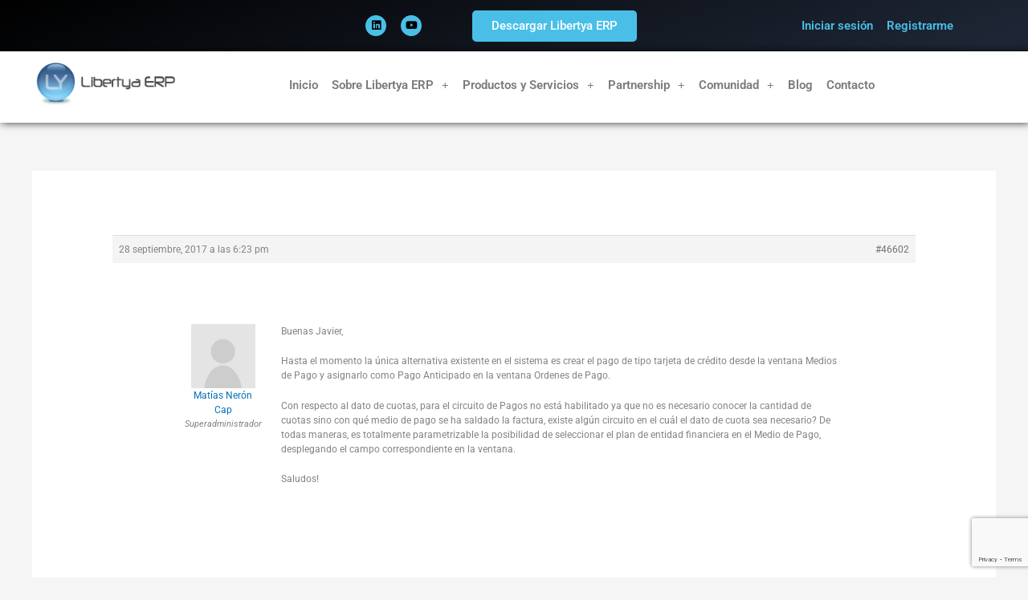

--- FILE ---
content_type: text/html; charset=utf-8
request_url: https://www.google.com/recaptcha/api2/anchor?ar=1&k=6LdrOXAaAAAAAG0nOxjnNT0b67uBpN0OqPm7K9vv&co=aHR0cHM6Ly93d3cubGliZXJ0eWEub3JnOjQ0Mw..&hl=en&v=PoyoqOPhxBO7pBk68S4YbpHZ&size=invisible&anchor-ms=20000&execute-ms=30000&cb=8mb2tehl318u
body_size: 48631
content:
<!DOCTYPE HTML><html dir="ltr" lang="en"><head><meta http-equiv="Content-Type" content="text/html; charset=UTF-8">
<meta http-equiv="X-UA-Compatible" content="IE=edge">
<title>reCAPTCHA</title>
<style type="text/css">
/* cyrillic-ext */
@font-face {
  font-family: 'Roboto';
  font-style: normal;
  font-weight: 400;
  font-stretch: 100%;
  src: url(//fonts.gstatic.com/s/roboto/v48/KFO7CnqEu92Fr1ME7kSn66aGLdTylUAMa3GUBHMdazTgWw.woff2) format('woff2');
  unicode-range: U+0460-052F, U+1C80-1C8A, U+20B4, U+2DE0-2DFF, U+A640-A69F, U+FE2E-FE2F;
}
/* cyrillic */
@font-face {
  font-family: 'Roboto';
  font-style: normal;
  font-weight: 400;
  font-stretch: 100%;
  src: url(//fonts.gstatic.com/s/roboto/v48/KFO7CnqEu92Fr1ME7kSn66aGLdTylUAMa3iUBHMdazTgWw.woff2) format('woff2');
  unicode-range: U+0301, U+0400-045F, U+0490-0491, U+04B0-04B1, U+2116;
}
/* greek-ext */
@font-face {
  font-family: 'Roboto';
  font-style: normal;
  font-weight: 400;
  font-stretch: 100%;
  src: url(//fonts.gstatic.com/s/roboto/v48/KFO7CnqEu92Fr1ME7kSn66aGLdTylUAMa3CUBHMdazTgWw.woff2) format('woff2');
  unicode-range: U+1F00-1FFF;
}
/* greek */
@font-face {
  font-family: 'Roboto';
  font-style: normal;
  font-weight: 400;
  font-stretch: 100%;
  src: url(//fonts.gstatic.com/s/roboto/v48/KFO7CnqEu92Fr1ME7kSn66aGLdTylUAMa3-UBHMdazTgWw.woff2) format('woff2');
  unicode-range: U+0370-0377, U+037A-037F, U+0384-038A, U+038C, U+038E-03A1, U+03A3-03FF;
}
/* math */
@font-face {
  font-family: 'Roboto';
  font-style: normal;
  font-weight: 400;
  font-stretch: 100%;
  src: url(//fonts.gstatic.com/s/roboto/v48/KFO7CnqEu92Fr1ME7kSn66aGLdTylUAMawCUBHMdazTgWw.woff2) format('woff2');
  unicode-range: U+0302-0303, U+0305, U+0307-0308, U+0310, U+0312, U+0315, U+031A, U+0326-0327, U+032C, U+032F-0330, U+0332-0333, U+0338, U+033A, U+0346, U+034D, U+0391-03A1, U+03A3-03A9, U+03B1-03C9, U+03D1, U+03D5-03D6, U+03F0-03F1, U+03F4-03F5, U+2016-2017, U+2034-2038, U+203C, U+2040, U+2043, U+2047, U+2050, U+2057, U+205F, U+2070-2071, U+2074-208E, U+2090-209C, U+20D0-20DC, U+20E1, U+20E5-20EF, U+2100-2112, U+2114-2115, U+2117-2121, U+2123-214F, U+2190, U+2192, U+2194-21AE, U+21B0-21E5, U+21F1-21F2, U+21F4-2211, U+2213-2214, U+2216-22FF, U+2308-230B, U+2310, U+2319, U+231C-2321, U+2336-237A, U+237C, U+2395, U+239B-23B7, U+23D0, U+23DC-23E1, U+2474-2475, U+25AF, U+25B3, U+25B7, U+25BD, U+25C1, U+25CA, U+25CC, U+25FB, U+266D-266F, U+27C0-27FF, U+2900-2AFF, U+2B0E-2B11, U+2B30-2B4C, U+2BFE, U+3030, U+FF5B, U+FF5D, U+1D400-1D7FF, U+1EE00-1EEFF;
}
/* symbols */
@font-face {
  font-family: 'Roboto';
  font-style: normal;
  font-weight: 400;
  font-stretch: 100%;
  src: url(//fonts.gstatic.com/s/roboto/v48/KFO7CnqEu92Fr1ME7kSn66aGLdTylUAMaxKUBHMdazTgWw.woff2) format('woff2');
  unicode-range: U+0001-000C, U+000E-001F, U+007F-009F, U+20DD-20E0, U+20E2-20E4, U+2150-218F, U+2190, U+2192, U+2194-2199, U+21AF, U+21E6-21F0, U+21F3, U+2218-2219, U+2299, U+22C4-22C6, U+2300-243F, U+2440-244A, U+2460-24FF, U+25A0-27BF, U+2800-28FF, U+2921-2922, U+2981, U+29BF, U+29EB, U+2B00-2BFF, U+4DC0-4DFF, U+FFF9-FFFB, U+10140-1018E, U+10190-1019C, U+101A0, U+101D0-101FD, U+102E0-102FB, U+10E60-10E7E, U+1D2C0-1D2D3, U+1D2E0-1D37F, U+1F000-1F0FF, U+1F100-1F1AD, U+1F1E6-1F1FF, U+1F30D-1F30F, U+1F315, U+1F31C, U+1F31E, U+1F320-1F32C, U+1F336, U+1F378, U+1F37D, U+1F382, U+1F393-1F39F, U+1F3A7-1F3A8, U+1F3AC-1F3AF, U+1F3C2, U+1F3C4-1F3C6, U+1F3CA-1F3CE, U+1F3D4-1F3E0, U+1F3ED, U+1F3F1-1F3F3, U+1F3F5-1F3F7, U+1F408, U+1F415, U+1F41F, U+1F426, U+1F43F, U+1F441-1F442, U+1F444, U+1F446-1F449, U+1F44C-1F44E, U+1F453, U+1F46A, U+1F47D, U+1F4A3, U+1F4B0, U+1F4B3, U+1F4B9, U+1F4BB, U+1F4BF, U+1F4C8-1F4CB, U+1F4D6, U+1F4DA, U+1F4DF, U+1F4E3-1F4E6, U+1F4EA-1F4ED, U+1F4F7, U+1F4F9-1F4FB, U+1F4FD-1F4FE, U+1F503, U+1F507-1F50B, U+1F50D, U+1F512-1F513, U+1F53E-1F54A, U+1F54F-1F5FA, U+1F610, U+1F650-1F67F, U+1F687, U+1F68D, U+1F691, U+1F694, U+1F698, U+1F6AD, U+1F6B2, U+1F6B9-1F6BA, U+1F6BC, U+1F6C6-1F6CF, U+1F6D3-1F6D7, U+1F6E0-1F6EA, U+1F6F0-1F6F3, U+1F6F7-1F6FC, U+1F700-1F7FF, U+1F800-1F80B, U+1F810-1F847, U+1F850-1F859, U+1F860-1F887, U+1F890-1F8AD, U+1F8B0-1F8BB, U+1F8C0-1F8C1, U+1F900-1F90B, U+1F93B, U+1F946, U+1F984, U+1F996, U+1F9E9, U+1FA00-1FA6F, U+1FA70-1FA7C, U+1FA80-1FA89, U+1FA8F-1FAC6, U+1FACE-1FADC, U+1FADF-1FAE9, U+1FAF0-1FAF8, U+1FB00-1FBFF;
}
/* vietnamese */
@font-face {
  font-family: 'Roboto';
  font-style: normal;
  font-weight: 400;
  font-stretch: 100%;
  src: url(//fonts.gstatic.com/s/roboto/v48/KFO7CnqEu92Fr1ME7kSn66aGLdTylUAMa3OUBHMdazTgWw.woff2) format('woff2');
  unicode-range: U+0102-0103, U+0110-0111, U+0128-0129, U+0168-0169, U+01A0-01A1, U+01AF-01B0, U+0300-0301, U+0303-0304, U+0308-0309, U+0323, U+0329, U+1EA0-1EF9, U+20AB;
}
/* latin-ext */
@font-face {
  font-family: 'Roboto';
  font-style: normal;
  font-weight: 400;
  font-stretch: 100%;
  src: url(//fonts.gstatic.com/s/roboto/v48/KFO7CnqEu92Fr1ME7kSn66aGLdTylUAMa3KUBHMdazTgWw.woff2) format('woff2');
  unicode-range: U+0100-02BA, U+02BD-02C5, U+02C7-02CC, U+02CE-02D7, U+02DD-02FF, U+0304, U+0308, U+0329, U+1D00-1DBF, U+1E00-1E9F, U+1EF2-1EFF, U+2020, U+20A0-20AB, U+20AD-20C0, U+2113, U+2C60-2C7F, U+A720-A7FF;
}
/* latin */
@font-face {
  font-family: 'Roboto';
  font-style: normal;
  font-weight: 400;
  font-stretch: 100%;
  src: url(//fonts.gstatic.com/s/roboto/v48/KFO7CnqEu92Fr1ME7kSn66aGLdTylUAMa3yUBHMdazQ.woff2) format('woff2');
  unicode-range: U+0000-00FF, U+0131, U+0152-0153, U+02BB-02BC, U+02C6, U+02DA, U+02DC, U+0304, U+0308, U+0329, U+2000-206F, U+20AC, U+2122, U+2191, U+2193, U+2212, U+2215, U+FEFF, U+FFFD;
}
/* cyrillic-ext */
@font-face {
  font-family: 'Roboto';
  font-style: normal;
  font-weight: 500;
  font-stretch: 100%;
  src: url(//fonts.gstatic.com/s/roboto/v48/KFO7CnqEu92Fr1ME7kSn66aGLdTylUAMa3GUBHMdazTgWw.woff2) format('woff2');
  unicode-range: U+0460-052F, U+1C80-1C8A, U+20B4, U+2DE0-2DFF, U+A640-A69F, U+FE2E-FE2F;
}
/* cyrillic */
@font-face {
  font-family: 'Roboto';
  font-style: normal;
  font-weight: 500;
  font-stretch: 100%;
  src: url(//fonts.gstatic.com/s/roboto/v48/KFO7CnqEu92Fr1ME7kSn66aGLdTylUAMa3iUBHMdazTgWw.woff2) format('woff2');
  unicode-range: U+0301, U+0400-045F, U+0490-0491, U+04B0-04B1, U+2116;
}
/* greek-ext */
@font-face {
  font-family: 'Roboto';
  font-style: normal;
  font-weight: 500;
  font-stretch: 100%;
  src: url(//fonts.gstatic.com/s/roboto/v48/KFO7CnqEu92Fr1ME7kSn66aGLdTylUAMa3CUBHMdazTgWw.woff2) format('woff2');
  unicode-range: U+1F00-1FFF;
}
/* greek */
@font-face {
  font-family: 'Roboto';
  font-style: normal;
  font-weight: 500;
  font-stretch: 100%;
  src: url(//fonts.gstatic.com/s/roboto/v48/KFO7CnqEu92Fr1ME7kSn66aGLdTylUAMa3-UBHMdazTgWw.woff2) format('woff2');
  unicode-range: U+0370-0377, U+037A-037F, U+0384-038A, U+038C, U+038E-03A1, U+03A3-03FF;
}
/* math */
@font-face {
  font-family: 'Roboto';
  font-style: normal;
  font-weight: 500;
  font-stretch: 100%;
  src: url(//fonts.gstatic.com/s/roboto/v48/KFO7CnqEu92Fr1ME7kSn66aGLdTylUAMawCUBHMdazTgWw.woff2) format('woff2');
  unicode-range: U+0302-0303, U+0305, U+0307-0308, U+0310, U+0312, U+0315, U+031A, U+0326-0327, U+032C, U+032F-0330, U+0332-0333, U+0338, U+033A, U+0346, U+034D, U+0391-03A1, U+03A3-03A9, U+03B1-03C9, U+03D1, U+03D5-03D6, U+03F0-03F1, U+03F4-03F5, U+2016-2017, U+2034-2038, U+203C, U+2040, U+2043, U+2047, U+2050, U+2057, U+205F, U+2070-2071, U+2074-208E, U+2090-209C, U+20D0-20DC, U+20E1, U+20E5-20EF, U+2100-2112, U+2114-2115, U+2117-2121, U+2123-214F, U+2190, U+2192, U+2194-21AE, U+21B0-21E5, U+21F1-21F2, U+21F4-2211, U+2213-2214, U+2216-22FF, U+2308-230B, U+2310, U+2319, U+231C-2321, U+2336-237A, U+237C, U+2395, U+239B-23B7, U+23D0, U+23DC-23E1, U+2474-2475, U+25AF, U+25B3, U+25B7, U+25BD, U+25C1, U+25CA, U+25CC, U+25FB, U+266D-266F, U+27C0-27FF, U+2900-2AFF, U+2B0E-2B11, U+2B30-2B4C, U+2BFE, U+3030, U+FF5B, U+FF5D, U+1D400-1D7FF, U+1EE00-1EEFF;
}
/* symbols */
@font-face {
  font-family: 'Roboto';
  font-style: normal;
  font-weight: 500;
  font-stretch: 100%;
  src: url(//fonts.gstatic.com/s/roboto/v48/KFO7CnqEu92Fr1ME7kSn66aGLdTylUAMaxKUBHMdazTgWw.woff2) format('woff2');
  unicode-range: U+0001-000C, U+000E-001F, U+007F-009F, U+20DD-20E0, U+20E2-20E4, U+2150-218F, U+2190, U+2192, U+2194-2199, U+21AF, U+21E6-21F0, U+21F3, U+2218-2219, U+2299, U+22C4-22C6, U+2300-243F, U+2440-244A, U+2460-24FF, U+25A0-27BF, U+2800-28FF, U+2921-2922, U+2981, U+29BF, U+29EB, U+2B00-2BFF, U+4DC0-4DFF, U+FFF9-FFFB, U+10140-1018E, U+10190-1019C, U+101A0, U+101D0-101FD, U+102E0-102FB, U+10E60-10E7E, U+1D2C0-1D2D3, U+1D2E0-1D37F, U+1F000-1F0FF, U+1F100-1F1AD, U+1F1E6-1F1FF, U+1F30D-1F30F, U+1F315, U+1F31C, U+1F31E, U+1F320-1F32C, U+1F336, U+1F378, U+1F37D, U+1F382, U+1F393-1F39F, U+1F3A7-1F3A8, U+1F3AC-1F3AF, U+1F3C2, U+1F3C4-1F3C6, U+1F3CA-1F3CE, U+1F3D4-1F3E0, U+1F3ED, U+1F3F1-1F3F3, U+1F3F5-1F3F7, U+1F408, U+1F415, U+1F41F, U+1F426, U+1F43F, U+1F441-1F442, U+1F444, U+1F446-1F449, U+1F44C-1F44E, U+1F453, U+1F46A, U+1F47D, U+1F4A3, U+1F4B0, U+1F4B3, U+1F4B9, U+1F4BB, U+1F4BF, U+1F4C8-1F4CB, U+1F4D6, U+1F4DA, U+1F4DF, U+1F4E3-1F4E6, U+1F4EA-1F4ED, U+1F4F7, U+1F4F9-1F4FB, U+1F4FD-1F4FE, U+1F503, U+1F507-1F50B, U+1F50D, U+1F512-1F513, U+1F53E-1F54A, U+1F54F-1F5FA, U+1F610, U+1F650-1F67F, U+1F687, U+1F68D, U+1F691, U+1F694, U+1F698, U+1F6AD, U+1F6B2, U+1F6B9-1F6BA, U+1F6BC, U+1F6C6-1F6CF, U+1F6D3-1F6D7, U+1F6E0-1F6EA, U+1F6F0-1F6F3, U+1F6F7-1F6FC, U+1F700-1F7FF, U+1F800-1F80B, U+1F810-1F847, U+1F850-1F859, U+1F860-1F887, U+1F890-1F8AD, U+1F8B0-1F8BB, U+1F8C0-1F8C1, U+1F900-1F90B, U+1F93B, U+1F946, U+1F984, U+1F996, U+1F9E9, U+1FA00-1FA6F, U+1FA70-1FA7C, U+1FA80-1FA89, U+1FA8F-1FAC6, U+1FACE-1FADC, U+1FADF-1FAE9, U+1FAF0-1FAF8, U+1FB00-1FBFF;
}
/* vietnamese */
@font-face {
  font-family: 'Roboto';
  font-style: normal;
  font-weight: 500;
  font-stretch: 100%;
  src: url(//fonts.gstatic.com/s/roboto/v48/KFO7CnqEu92Fr1ME7kSn66aGLdTylUAMa3OUBHMdazTgWw.woff2) format('woff2');
  unicode-range: U+0102-0103, U+0110-0111, U+0128-0129, U+0168-0169, U+01A0-01A1, U+01AF-01B0, U+0300-0301, U+0303-0304, U+0308-0309, U+0323, U+0329, U+1EA0-1EF9, U+20AB;
}
/* latin-ext */
@font-face {
  font-family: 'Roboto';
  font-style: normal;
  font-weight: 500;
  font-stretch: 100%;
  src: url(//fonts.gstatic.com/s/roboto/v48/KFO7CnqEu92Fr1ME7kSn66aGLdTylUAMa3KUBHMdazTgWw.woff2) format('woff2');
  unicode-range: U+0100-02BA, U+02BD-02C5, U+02C7-02CC, U+02CE-02D7, U+02DD-02FF, U+0304, U+0308, U+0329, U+1D00-1DBF, U+1E00-1E9F, U+1EF2-1EFF, U+2020, U+20A0-20AB, U+20AD-20C0, U+2113, U+2C60-2C7F, U+A720-A7FF;
}
/* latin */
@font-face {
  font-family: 'Roboto';
  font-style: normal;
  font-weight: 500;
  font-stretch: 100%;
  src: url(//fonts.gstatic.com/s/roboto/v48/KFO7CnqEu92Fr1ME7kSn66aGLdTylUAMa3yUBHMdazQ.woff2) format('woff2');
  unicode-range: U+0000-00FF, U+0131, U+0152-0153, U+02BB-02BC, U+02C6, U+02DA, U+02DC, U+0304, U+0308, U+0329, U+2000-206F, U+20AC, U+2122, U+2191, U+2193, U+2212, U+2215, U+FEFF, U+FFFD;
}
/* cyrillic-ext */
@font-face {
  font-family: 'Roboto';
  font-style: normal;
  font-weight: 900;
  font-stretch: 100%;
  src: url(//fonts.gstatic.com/s/roboto/v48/KFO7CnqEu92Fr1ME7kSn66aGLdTylUAMa3GUBHMdazTgWw.woff2) format('woff2');
  unicode-range: U+0460-052F, U+1C80-1C8A, U+20B4, U+2DE0-2DFF, U+A640-A69F, U+FE2E-FE2F;
}
/* cyrillic */
@font-face {
  font-family: 'Roboto';
  font-style: normal;
  font-weight: 900;
  font-stretch: 100%;
  src: url(//fonts.gstatic.com/s/roboto/v48/KFO7CnqEu92Fr1ME7kSn66aGLdTylUAMa3iUBHMdazTgWw.woff2) format('woff2');
  unicode-range: U+0301, U+0400-045F, U+0490-0491, U+04B0-04B1, U+2116;
}
/* greek-ext */
@font-face {
  font-family: 'Roboto';
  font-style: normal;
  font-weight: 900;
  font-stretch: 100%;
  src: url(//fonts.gstatic.com/s/roboto/v48/KFO7CnqEu92Fr1ME7kSn66aGLdTylUAMa3CUBHMdazTgWw.woff2) format('woff2');
  unicode-range: U+1F00-1FFF;
}
/* greek */
@font-face {
  font-family: 'Roboto';
  font-style: normal;
  font-weight: 900;
  font-stretch: 100%;
  src: url(//fonts.gstatic.com/s/roboto/v48/KFO7CnqEu92Fr1ME7kSn66aGLdTylUAMa3-UBHMdazTgWw.woff2) format('woff2');
  unicode-range: U+0370-0377, U+037A-037F, U+0384-038A, U+038C, U+038E-03A1, U+03A3-03FF;
}
/* math */
@font-face {
  font-family: 'Roboto';
  font-style: normal;
  font-weight: 900;
  font-stretch: 100%;
  src: url(//fonts.gstatic.com/s/roboto/v48/KFO7CnqEu92Fr1ME7kSn66aGLdTylUAMawCUBHMdazTgWw.woff2) format('woff2');
  unicode-range: U+0302-0303, U+0305, U+0307-0308, U+0310, U+0312, U+0315, U+031A, U+0326-0327, U+032C, U+032F-0330, U+0332-0333, U+0338, U+033A, U+0346, U+034D, U+0391-03A1, U+03A3-03A9, U+03B1-03C9, U+03D1, U+03D5-03D6, U+03F0-03F1, U+03F4-03F5, U+2016-2017, U+2034-2038, U+203C, U+2040, U+2043, U+2047, U+2050, U+2057, U+205F, U+2070-2071, U+2074-208E, U+2090-209C, U+20D0-20DC, U+20E1, U+20E5-20EF, U+2100-2112, U+2114-2115, U+2117-2121, U+2123-214F, U+2190, U+2192, U+2194-21AE, U+21B0-21E5, U+21F1-21F2, U+21F4-2211, U+2213-2214, U+2216-22FF, U+2308-230B, U+2310, U+2319, U+231C-2321, U+2336-237A, U+237C, U+2395, U+239B-23B7, U+23D0, U+23DC-23E1, U+2474-2475, U+25AF, U+25B3, U+25B7, U+25BD, U+25C1, U+25CA, U+25CC, U+25FB, U+266D-266F, U+27C0-27FF, U+2900-2AFF, U+2B0E-2B11, U+2B30-2B4C, U+2BFE, U+3030, U+FF5B, U+FF5D, U+1D400-1D7FF, U+1EE00-1EEFF;
}
/* symbols */
@font-face {
  font-family: 'Roboto';
  font-style: normal;
  font-weight: 900;
  font-stretch: 100%;
  src: url(//fonts.gstatic.com/s/roboto/v48/KFO7CnqEu92Fr1ME7kSn66aGLdTylUAMaxKUBHMdazTgWw.woff2) format('woff2');
  unicode-range: U+0001-000C, U+000E-001F, U+007F-009F, U+20DD-20E0, U+20E2-20E4, U+2150-218F, U+2190, U+2192, U+2194-2199, U+21AF, U+21E6-21F0, U+21F3, U+2218-2219, U+2299, U+22C4-22C6, U+2300-243F, U+2440-244A, U+2460-24FF, U+25A0-27BF, U+2800-28FF, U+2921-2922, U+2981, U+29BF, U+29EB, U+2B00-2BFF, U+4DC0-4DFF, U+FFF9-FFFB, U+10140-1018E, U+10190-1019C, U+101A0, U+101D0-101FD, U+102E0-102FB, U+10E60-10E7E, U+1D2C0-1D2D3, U+1D2E0-1D37F, U+1F000-1F0FF, U+1F100-1F1AD, U+1F1E6-1F1FF, U+1F30D-1F30F, U+1F315, U+1F31C, U+1F31E, U+1F320-1F32C, U+1F336, U+1F378, U+1F37D, U+1F382, U+1F393-1F39F, U+1F3A7-1F3A8, U+1F3AC-1F3AF, U+1F3C2, U+1F3C4-1F3C6, U+1F3CA-1F3CE, U+1F3D4-1F3E0, U+1F3ED, U+1F3F1-1F3F3, U+1F3F5-1F3F7, U+1F408, U+1F415, U+1F41F, U+1F426, U+1F43F, U+1F441-1F442, U+1F444, U+1F446-1F449, U+1F44C-1F44E, U+1F453, U+1F46A, U+1F47D, U+1F4A3, U+1F4B0, U+1F4B3, U+1F4B9, U+1F4BB, U+1F4BF, U+1F4C8-1F4CB, U+1F4D6, U+1F4DA, U+1F4DF, U+1F4E3-1F4E6, U+1F4EA-1F4ED, U+1F4F7, U+1F4F9-1F4FB, U+1F4FD-1F4FE, U+1F503, U+1F507-1F50B, U+1F50D, U+1F512-1F513, U+1F53E-1F54A, U+1F54F-1F5FA, U+1F610, U+1F650-1F67F, U+1F687, U+1F68D, U+1F691, U+1F694, U+1F698, U+1F6AD, U+1F6B2, U+1F6B9-1F6BA, U+1F6BC, U+1F6C6-1F6CF, U+1F6D3-1F6D7, U+1F6E0-1F6EA, U+1F6F0-1F6F3, U+1F6F7-1F6FC, U+1F700-1F7FF, U+1F800-1F80B, U+1F810-1F847, U+1F850-1F859, U+1F860-1F887, U+1F890-1F8AD, U+1F8B0-1F8BB, U+1F8C0-1F8C1, U+1F900-1F90B, U+1F93B, U+1F946, U+1F984, U+1F996, U+1F9E9, U+1FA00-1FA6F, U+1FA70-1FA7C, U+1FA80-1FA89, U+1FA8F-1FAC6, U+1FACE-1FADC, U+1FADF-1FAE9, U+1FAF0-1FAF8, U+1FB00-1FBFF;
}
/* vietnamese */
@font-face {
  font-family: 'Roboto';
  font-style: normal;
  font-weight: 900;
  font-stretch: 100%;
  src: url(//fonts.gstatic.com/s/roboto/v48/KFO7CnqEu92Fr1ME7kSn66aGLdTylUAMa3OUBHMdazTgWw.woff2) format('woff2');
  unicode-range: U+0102-0103, U+0110-0111, U+0128-0129, U+0168-0169, U+01A0-01A1, U+01AF-01B0, U+0300-0301, U+0303-0304, U+0308-0309, U+0323, U+0329, U+1EA0-1EF9, U+20AB;
}
/* latin-ext */
@font-face {
  font-family: 'Roboto';
  font-style: normal;
  font-weight: 900;
  font-stretch: 100%;
  src: url(//fonts.gstatic.com/s/roboto/v48/KFO7CnqEu92Fr1ME7kSn66aGLdTylUAMa3KUBHMdazTgWw.woff2) format('woff2');
  unicode-range: U+0100-02BA, U+02BD-02C5, U+02C7-02CC, U+02CE-02D7, U+02DD-02FF, U+0304, U+0308, U+0329, U+1D00-1DBF, U+1E00-1E9F, U+1EF2-1EFF, U+2020, U+20A0-20AB, U+20AD-20C0, U+2113, U+2C60-2C7F, U+A720-A7FF;
}
/* latin */
@font-face {
  font-family: 'Roboto';
  font-style: normal;
  font-weight: 900;
  font-stretch: 100%;
  src: url(//fonts.gstatic.com/s/roboto/v48/KFO7CnqEu92Fr1ME7kSn66aGLdTylUAMa3yUBHMdazQ.woff2) format('woff2');
  unicode-range: U+0000-00FF, U+0131, U+0152-0153, U+02BB-02BC, U+02C6, U+02DA, U+02DC, U+0304, U+0308, U+0329, U+2000-206F, U+20AC, U+2122, U+2191, U+2193, U+2212, U+2215, U+FEFF, U+FFFD;
}

</style>
<link rel="stylesheet" type="text/css" href="https://www.gstatic.com/recaptcha/releases/PoyoqOPhxBO7pBk68S4YbpHZ/styles__ltr.css">
<script nonce="OSooposV2M7deuZdT6DpnQ" type="text/javascript">window['__recaptcha_api'] = 'https://www.google.com/recaptcha/api2/';</script>
<script type="text/javascript" src="https://www.gstatic.com/recaptcha/releases/PoyoqOPhxBO7pBk68S4YbpHZ/recaptcha__en.js" nonce="OSooposV2M7deuZdT6DpnQ">
      
    </script></head>
<body><div id="rc-anchor-alert" class="rc-anchor-alert"></div>
<input type="hidden" id="recaptcha-token" value="[base64]">
<script type="text/javascript" nonce="OSooposV2M7deuZdT6DpnQ">
      recaptcha.anchor.Main.init("[\x22ainput\x22,[\x22bgdata\x22,\x22\x22,\[base64]/[base64]/[base64]/[base64]/[base64]/[base64]/[base64]/[base64]/[base64]/[base64]\\u003d\x22,\[base64]\x22,\x22LWw5WMOAeRDCg8KlwrTDnMKQw7jCpMOQMsK/[base64]/CilJdw7nDjxTDuDQ+PwrDkMKQw6LCjMKqwr5ww4rDvQ3Ch8Oow5rCqW/[base64]/DsB7DvMO0w6YUwphpIsONEcKWVW3DvcKHwq3DvlU7Xx4iw405UsKpw7LCmMO4ZGdIw5hQLMO/[base64]/Ci8O+w47DrMOACcKFH8O5w4zCizfCrMK8w6VMakduwp7DjsOBSMOJNsKZNMKvwrgFOF4USypcQ2LDvBHDiHbCjcKbwr/CrHnDgsOYTsKxZ8O9EzYbwrosNE8LwoYSwq3Cg8OywohtR3/Dg8O5wpvCo0XDt8Olwpl1eMOwwqV+GcOMXT/CuQV+wodlRnLDqD7CmQvCsMOtP8K6IW7DrMOFwpjDjkZSw4bCjcOWwqnCksOnV8KJDUldMMKPw7hoDwzCpVXCr1zDrcOpLU0mwplHegFpZsK2wpXCvsOSe1DCnyEXWCw8On/DlWsILDbDhUbDqBpzDF/Cu8OhwrLDqsKIwqbCsXUYw5XCpcKEwpcDN8OqV8K6w6AFw4Rcw5vDtsOFwoVyH1Nma8KLWhgCw755wpNTfiluaw7Cun/CtcKXwrJpEi8fwpbCkMOYw4okw7rCh8OMwqsfHcOjb0HDpTUpUWrDrF7DkMK8wognwoN4fAF6wp/CvTRHQ3tzWMOBw77Dnx7DtsOGLcOACwtFKWbCsG3CoMOAw5XCqxHDlsKUOsKgw4UYw5PDrsKJw7x7LcOVMMOOw4/Cgg1CAyXDsiLDsVPCgcK6dsOdBAUCwodUDl7Cj8Kxb8Kgw5UAwo83w50mwpHDrsKPwrXDkF4wNGLDvcOhwr/[base64]/[base64]/CmQbChMK/w5w9w6XDnMOgMsOHNsKWw60WwqwTa0nDjMOHwqzCkMKmG3/DvMKtwrbDt2kWw64Zw5Z4w59SUihIw4bDjsKFBX9Cw6NoKGh8GsOQccKuw7VLKE/Dr8K6X0zCvGc+NsO8LHHDicOiGcKCez9+W23DssK8WGlAw6zCmQnClMOkAx7Do8KeCCpkw5ADwqgXw6k5w7xqQ8OONEDDisKRYMODN1gbwpDDlw/[base64]/CqE1bwqfDi8OGw45uw5kMBcKma8KAw7TCjTDCiXTDh1XDqsKSZsOdQMKvH8KYHMOsw51xw5fCj8KXw4TCiMOyw6TDncOVZCUtw4tZf8OcER/[base64]/DqGzCtjULw7ouw4pZw6XDsG01wrUsacKsf8OPworCiSZrUMKcBsOjwrlaw6RewqcLwrnDgQAZwqk3bSNZK8K3V8OUwqHCtCI6RcKdZFMKeUZtM0Iew5rDvMOsw4d2w4Vjch8pRsKTw5Vjw5ECwqLCt1ppw7LCgj5GwprDhG0ACio1fDp+PzFuw5xuZMOqacOyEE/DpALCl8Kww7ZLVS/Chx1HwpTCp8KDwoHDlcKnw7fDjMO5w5Irw5jCoRnCvcKmc8OLwp4yw7p0w41rKsO/ZmTDvR5Uw4PCvMOeSlHCh0Nbwo82F8Ogw6fDpnzCqsKfdjXCucKjd2/[base64]/[base64]/CvljDmcKnw6lMw57Dj8KtwpNsEsOqwoduw7bCpMORc1TCijPDqMOowq9EdQ/CicONARXDh8OlUcKffgFyccKGwqLCqsKrO33DiMOEw5MIQEHCqMONDzHClMKRRAfCu8K3w5B0wrjDinPCjwtuw7UkD8OxwqJPw6tdLMOnXnkPbW8pUcOAUG8wb8OKw4coegfDtHnCvhU5WRQcw4vDqcO9S8Kiw75jB8KQwqgwKDvClE/CjmFQwqlrw7TCtgPCtsKSw6DDmhjCtUvCtC02IsOtasKBwokgf2jDtsKvFMKgwrjCl1UAw4fDicKwRip7w4R/[base64]/[base64]/DnUTDgFfCocOkw7fDjBluSsK3wr5WTsK2BSfCmknDqsKjwo1hw7XDinLCpcKjZhYGw7HDpMOMYcKLMMOWwpzCkW/Dr2whb0jDvsOawrLDi8O1Pk7CisK4wo7CoX8DXnvCkMOJI8KSG3LDncOsCsOiNH/DrsKeM8KzMFDDncKbEsKAw6oAwrcFwprDssOtMcKCw70ew45sbkfCmcOLTsKmw7PCvMOEw4c+w6jCtcOSIkwQwpPDmsOiwod4w7/DgcKFw5Yxwo7Cj3rDnGVOKQMZw7NJwq3Ch1vCuyHCgkJFcmkMccOBOMORw7rCiT3DhwDCncOse0N/V8OUW3IPwpcoSDYEwqg1wpPCg8Kww4PDgMOzCQRJworCjsOBwqlFEsK7fCbCmcO4wpI3wrY6aBfDhsOgPRZDMBvDmA/CmSYSw5MRwqI+C8OWw4ZQf8OUw4ksW8O3w68eCHsZBwxTwqjClgJMfHzCmyMRCMKOCzcOLBtxJD4mM8Otw4PDusOYw4Fuw5c8QcKAHcOtwqNgwp/[base64]/Co8OPwpZbw6Unw6bDgcOHw4N6Qm3Clm/DlEBfS1XDkcKqGsK+E0Bdw7/Dg24SCjHCgMKSwrQ0TcO1Yyp/HUgTwrpqwoTDuMO7w5fDm0MBw6LCkMKRw4LDsA10TC9LwqXDqV5kwqojM8OnWMKoeTRyw57DpsOqU0hxQFzCv8KPbCbCi8OvVR1pXwMAw5d/ElnCr8KJX8KTwr1Xw7zDn8K5SU/CvEVgaXBYecKJw4rDqXTCiMOcw7onXWF+wqFKXcK0UMKsw5Y8am5LZcOFw7sNJFlEBg7DuyXDmcOZZcOEw5Ygw5x7SMOtw61qLsKPwqwcGz/DtcKwR8O2w6/DpcOuwojDkRnDmsOVw7lSIcOCD8O7PxvCp2nDg8Ktc0zCkMKmMcOLQk3DssO5ezsfw5DCjcKJDsOUYR7CmiPCi8KEw5DDnFYIXHMnwq4jwqoqw47Cn2TDosKdwp/DnQkHNx4QwrQ1CQwdXzzCg8OlbMK1OkNmHznCk8K4NkLDpcK0d1vCu8ONJ8OwwpUQwoUeWk7ClMORwpjCusOuwrrDgMOswr3DgcKBw5/[base64]/[base64]/Dq1nDv2NvwqwyD8KGw5xHwqLCpMKsw43CqCAYbsKdUcKvGCvChSjDhcKKwqFtfsO9w7AoTMOew4BhwptYP8OMPmvDimjDrsKjIXAQw5cpRh/ClR5Iwo3CksOPRcKxQcO3OcK5w43ClsO9wpRbw4ZTdwLDnm9/TGZ/w7pgSMK5w58JwrHDvikXPsOgZSRPR8OuwoLDsDsQwpJQNGHDoTDDhgPCrmnDtMKtXcKTwpUKGxNCw5hCw5Z3w4RJRnHCgMOiXynDv2JEB8KBw4/[base64]/w7vDunXDkFNxwqEyw7QJw7XCkn5NwqfDujLDscKfYBcpb2IHw57CmEI8w6cYMwQ4BABZwqxuw43CgzfDlR3CoFdUw5cwwoQZw61OQMK5CFTDhlrDjMKEwpBPNkp2wq/[base64]/[base64]/[base64]/ClcOqwpghZMOnw5xrVsKaw4lHw6gqIVHCvcK1AMO1T8OSwrnDrcOnw6F+Z3Qrw6LDvDlmTH/CjsKzOBQxwprDqsKWwpcwFMOFMzpHM8OYLsKlwqLDisKTCsKSwo3Di8KzdcKCHsOOXiFjw4AaRRwSXsOqD1dwfCDDr8K7wr4sRHdNFcKHw6rCuHgtAhtCB8KKw5PCpcOLwrbDvMKMVMOkw4PDrcOKVDzCrMOFw6PCh8KGwpRLOcOowqTCnUnDjx3ChcOAw4XDlS/[base64]/DiMOOwpkQNmrCmsO5VMKmMnrCgXLChsOXR0s7D8KGN8KDAy0zb8OVCsOHD8K2KMOCGAkCNngvSsORCggJVGXDgxFJw6JaVyJSQ8O3YV/[base64]/w4PDpgHCojnCllpDajg9w5HCuz8TwpvCvMK/worDqQI/wq8eJRDCjSZyw6PDtsOocTzCksOuagLCjwLDrcO5w7vCuMKOw7LDvMOFT23Ch8KgHiQqLsKcwqHDmj8LUHcPcsORAMK/T1LCiXjDp8OodSLCvMKHPcO/d8KqwqJlGsORZsOeCRVnDMOowohySkbDkcO9UcKUDcOKDm/ChsOywofCn8KBFCTDsA9LwpUxw6HDvsObw65/wqEUwpTCp8OBw6Ijw6gkwpIlw5TCrsKuwq7DqT/[base64]/CnQ8INxglJsKCw4oTw78bwoEVwoLCicOeIsKoLcOgUHxcDXQGw7IHCcO2DcKbWsKCw5Z2w5s2w7DDrxR7bcKjw4nDgsOHw50ewq3CswnDkcOjecKVOnAOa0bDr8Okw7TDs8KkwrnDsR3DgTZOwpEYd8Ojwq/DtATDtcKKYMK8AWPDoMOcf2BFwr7DssKnZWbCsSoUwqvDvGw5D114PGFOwqZJSTECw53CjxZSX2bDgUjCjsO5wqd2w47Ds8K0AMOIwqICw7/CvD9swoHDrkfCjl53w4s9w4FQYMKkN8OtfMKJwrNMw4vCuURYw63DqFprw5kvw59hCsOVwoYvEcKAM8ONwpFYJMK+A2/Cty7CgsKEw44dM8O/wqTDr2PDvsKTUcKvOcKnwoYIFnl1wpxvwrzCj8O8wpB6w4goNzgeH0nCtcKgbMKHw4fCvMK0w6JfwqYHEMOLCnrCucKIw7zCqsOOwp0iOsKBQQ7CkcKtw4bDuHZ6JsKFLS/Dp07CusOoP3Y+w5YcIsOZwozCml9DAWxFw4jCjU/Dt8K6w5bDvR/Cp8OcNhvDl35yw5dlw63CmWDCs8OCwqTCoMKucAYJFsOoXFF0w43DqcOBOzw4w6kXwq7Ck8K3ZUUWGsOIwqJcK8KAJRQsw4HDicOnw4BtV8O4eMKfwqAHw4oDZ8Kgw7Mxw5vCgcONGUzCuMKSw4Vkwqxcw4jCucK1KVFeLcO2AsKqNn7DpgnDkcKhwqsHwpZUwp/CgWgBXW3Dq8KEw7XDv8O6w4vDsSEVNGZdw5Jyw5bCrWEvA2HCjFjDvsOcw4/Djz7Ch8OgJGDCisO+bkrClMOJw5VcI8OIw7/CoEPCu8OdF8KTZ8O1wrDCkhTCl8KwGMOxw7nDswpdw6Bxc8KewrvDvV09wroAwr3CnQDDo386wp/ChTTDhl8ATcKLGDHDukZHN8OaGmUQW8KiKMK8WQ/CrgbDicOVcUxFw5dJwoIYP8Kew4rCrsOTUE7Dk8OTw7omwqx2w4R4BiTCp8K9w71FwrXDg3jClDnCn8KsDcKAXDJkaTFSw5nDri4/wofDnMKyworCrRhJNG/Cn8OeBMKGwpRrd0ZaYsKUNMO1AAd9eHbDocK9SXR8w4hswq88F8Knw4LDtsOtOcKow5kGF8Kdw7/CuyDDvE1EJ3kLGcKtw4oEw79OZ0pNw7LDpVPDjsOYB8OpYhfCgcKQw6oGw7gxecO/[base64]/ClsKawqMRwqHDmmTCvcO9OHTDrMO+KQB6woDDr8Kuwpw2wqLCgS7Dm8OYw45WwrvCjMO/bMOGw4tiYx8KVmjCm8KERsKKw7TCgSvDiMKwwpjDoMK/wpDCkXYXIBHCujDCkEsaLDZJwo8HdsKdSk5Iw6XDuxHDpmbDmMKbOMKSw6EOccOHwp7Do1fDpSwww5PCp8KgYFIKwo/DsR9tfcKaC3XDgcOZC8Otwp4LwqdQwp4hw6zDgxDCpsK5w4EIw5HCr8Kyw6VyWRXCgDzDuMOUwoJDw43Coj7CgMO6wo/CoX9cX8KVwoFdw5k8w4tAM3DDgHN6UzrDrsOXwr7DuVFGwr8gw4sqwrHCpsO6dMKZN2LDn8O0w7rDksOwJ8KlVA3DkyNjZ8KsDllmw4DCknjCvsOXwp5MIzAjwpsgw4LCmsKHwr7Do8O/w7IEfcOGwotIw5TDs8OaNMO7wo0veXzCuT7CisO5worDoycjwohJZsKXwqLClcKSBsOZw5Ruw5/DswUpGQ8iDmouDVnCtsO2wrVeSTXDnsOFKwjCtkVgwpTDq8KtwqjDsMK0ezx9BQxxbHQWaQvDr8OcJjkMwojDnFXDv8OKFHJ1wo8Lwq1xwrDCg8Kqw5tyT1QJB8OzIw0Hw5YfbcKefUTCssK3woZ5wrjCpsOHU8KWwo/CuVLCgGlwwqbDmcO5wpjDqHDDrMKgwoTDp8OEJsKmGsK/bcKnwrXDncOVP8Krw6TCgMOMwr4SRz/DtiPCoxxzw4czFcOmwqN4dMOjw6goMMOHOcOmwq0kw65lVi/[base64]/CrsKFw6Zgw5fDtzgPw6bDogwnT8OhHMKQw7rDj3RKwqjCtAZKWALClGAyw7Yjw4TDkktbwoo7Fg/[base64]/DnXRVwqojLCoaCFQ0TMKSQEwWw4wzw47DslB3MFfCqzDCrcOmYB4IwpNBwqZjbMOmP05Uw6fDucKiwr08w6nDnFDDsMONHEkjbw1Ow7YXUMOkw5TCjxxkw43DujNXSz3DkcKiw4/CosOqw5sIwr/DjwFpwqrCmsKePsKNwog3wqTDoDLCusO4Fg4yRcKlwrdOUG4nw48fEUxDI8OCGsK2w6/Dp8OdUk0mPTMHO8Kew5pIwrFkMxfCrCAkw4vDmVQOw6g3w73Cn140dGHCoMOww6NAIcOtwpvDln3DlMOSwp3DmcOQWcOQw5TCqnkSwrJyXcKswrvDqMOMHyEFw4rDmVvCoMOzHRXDncOrwq/DucOCwoLDqyPDqMKEw6zCumozOUsDSzpNA8KsOFEFawBdGw7CvhPDi0ptw5HDigw0OMOBw58ZwqbCmDzDmRHDi8KIwptcG2YASsOYSjvCnMOxOR/DgcO5w65RwrwEMcOsw5hAfMOtLAJ5RMOEwrnDpjd6w5fCghbCp0PClXHCksK8wqQnwonDpibCvRp6wrp/worDisOWw7QXVlbDvsK8WQMgU1NFwp9+H0rDpsK+YsKlWGcVwqI/wo9wZcOKQMOJwoHCkMKgw5vDq31/WcOKRFrCtHl+KSc/w4x6GGYlQ8KyFD9PblhRZmBWUgIIMsO2ECVEwqvDrnjDgcKVw4gQw5vDlBPDuHxbZMKyw57Chl49LMKiYE/CgMO8w5w9w73Cok4nw5nCusOFw7XDk8O/PMKnwobDmUhfH8ObwqVxwqQdwoRBNk8mP2sCOMKGwpPDrMK6MsK2wq/[base64]/w5nCqMKlYcOrCcO7Uh1wLcOfw73ClQcFwqPDhVk9wpB5w4/DrTJRbMKaH8K8asOhX8O4w60tMsOaBQ/DsMOYOsKgw5wEQF/DscK8wrjCv3rDgVpXfFNvRGgQwq7CvHPDsyjCqcOka2zCsx7Di1nDm07Cr8Kow6IWw7sEWn4qwpHCrk8Mw4zDksOjwqLChQEIw5zDrWJzBllfwr5TYsKrwq/CgDfDmEbDtsKzw7Imwq5FXsO7w43DqDgQwr0AeVBHwpEdUiMHVl1UwphtX8K4C8OaJXEbA8K1LG/[base64]/ChU7DlQnChcKIM8OOwpELSMKBFsOHAcKcB8KuXwvDowoCC8K9P8O7Uksxw5HDsMOcw5FQJsOedlbDgsO7w5/CrWQTesOYwpBkwr9/w6rCsUYNIMKKwqxxQ8O/[base64]/[base64]/CtMOFPcOKwqlfw4zCuMKWcxgAwrrCvU9Hw4J4E2JZwpDDlijCuGLDicKFfUDCusOqeFlDTysKwoksKzgweMO5QHhLCnQYEQ9oGcKAK8O7NcKKbcKswrIlRcOOO8ONLnLDqcOcWinDnRTCn8OIc8OBDFVYZ8O7dVXCpcKZbMK/w7YoZsOJNh/DqEEZScKSwpLDtVLDl8KIVTMiJxDCnhV7woofOcKewrTDuCtYwqMew73DtyrCthLChRvDqMKKwqFVJsK5PMKgw7pswrbDrxPDtMK4w4TDrsKYKsKTQcOIFy8rwprCliPCg1XDr3J4w6Vzwr/CksOpw5dxCMOTdcOMw73DvMKGJsKywrbCrFnCrBvCiy/Ch1JRw5NHPcKqw5N/[base64]/w5PDo8KKw6PDhSrDlmnDs8KVGhPDhQ3ClEk/wrXDocOgw7I5w63DjcK3M8Oiw7/Ct8KXw6x/eMK0wp7DjAbDpBvDgQnDgEDDtsKrBsOEwoLDisO4w77Ds8OHw6XDuGHCtMOKIMOzTRvCk8OgMMKnw5QiL0ZWFcOQA8K+VC4/bU/DoMOHwpXCr8OawpQuw4wGC3fDk3XDthPDrcONw5bCgA4Tw4BzCAo0w7/DiTbDvjlAKHfDthNVw5vDhB7Cg8KDwrTDsBPCpcOwwqNKw7o1wpBnwpfDjMKNw7TCgD9NVi0oERUrw4fDpcOZwozDl8KDw4/[base64]/DuiAeRQrColMnasK9ckd6w77DlHLChXt6w5J6wpkNOBHCisK1PnszDyVsw7TDjSdRwrDCj8KwRALCosKAw5/DpVHDsk3CusKmwpjCo8Kyw6kWQMO7wrXDj2rDp1fCpF3CiCN9wrVbw7XDkDXDjRwyPcKrPMK5wr0ZwqMxO1fDqw4/wpELXcO+MxZ1w6Qpwq1Nwq9Kw57DucOew4DDgcKPwqI6w7Nzw4nDvsKpRhbCq8ObO8OHw6RLV8KsZwUQw5Bww5nClcKJcQJ6wowWw5rCpUx1w6VKPBVCLsKjAArCvsONwoHDpH/ClDBnXEMuYsKTaMObwpPDnQpgcnXClsOtMsOvfko2KQFZw57Cj2w3CjAgw6rDqcOew7dTwr7Cu1Q5QAshw7LDpG82w6/DrsOCw7xXw6kyAH7CscOwWcOjw4kAIMKGw6lXTy/DiMOxUcOfR8OLUwTCmmHCoijDoWnClMKjBsKhMcKRHQHDhxXDjjHDpcOawr/Cr8Kbw7w+V8OGw7FGPlvDr03DhWLCjEzDsy46b2jDssONw5bDgcKcwq7Chm54FS/Cl2NDDMKbwrzCp8OwwpnDpgXCjEoNaBcqcnJNZHvDuFTCv8KBwpTCpcKmKMOww63DkMOUemHCjHPDqWnDj8O4OMOBwofCu8Ohw4bDmsKTOyFDwoRewrbDpXdcwqrCiMOWw4Miw6dRwpzCp8KgTyfDrVrDvcOywqkTw4UFT8KAw53CoG/DssOrw7/DgMKlVRTDqsOkw4fDjTbDtsKfXnDDkk0Aw4vCgcOCwps6LMOww6DCl0V5w5pTw4bCs8KcQMOFIG/[base64]/[base64]/DsRHDsG1fSjbDnMKEI8K7LMKgwocyw7ksesO4F2ZGwq7Du8OLw6HCgsK1NmQOWcOiSMK8w43Di8OCA8KGPMKowqhAPsOiRsOSWcKTEMOPWsKmwqzDrQNPw7tOYsKDYnYAYcKfwqnDpz/CmwVIw7fCiUTCvMK8w7/[base64]/DpsK/woDChcOLwrvChsOWwojCpcK/[base64]/DsGrDnxNPP8KWwo7Ckhp5FUHCpE0pHsK9CsK0J8K5Sl/DkD0Nw7LCjcOQSUDDpWwfRsODHMKJwokbR1LDvi12w7LCoR54w4LDvRo7CcOge8OiH2XCpMO2wrrDsSXDmHYvHsOzw5/Cg8OpJh7CscK9AcO3w68mXnzDk2oiw5TCs04Lw5BMw7VYwr7CrMKqwprCtSYSwqXDmQEPNcK7Jws6S8OZKW54wosCw4oocwTDl0DCg8Opw55cw5TDq8OTw5cEw5Zxw7YEwpbCucOLMcOxGRhmCiLCksKrwowlwrjDi8KGwqk/YzpLQGs1w4ZSC8KGw7AkQ8KeajR/[base64]/w58Bw500woEYQMKACyNnNTZ9acOREGvCg8KQw6QdwrbDtBNsw6sowro9wqtRTHdONFo/DsOteVHCtXbDocOjYnprw7LDmMO6w4g7wo/DnFUOSAo3w6rCjsKbF8OJAcKKw69scE7CoE7Cn2hwwrlZMMKVw6PDkcKfN8KxQ3vDj8OJGcOIJ8OAOkzCssOUw4PCqRvDhypmwpU+Z8K2woIFwrXCksOoSy/CgcOlwpcIOQdSw446ZTZzw4BmYMOkwpPDgsKvak40DB/DhcKYw5/Dq27CscOldcKhLkLDl8KuFRPCtS1PNwl/RMKBwpvDl8K1wpbDnm4Ba8KDJFbCi0EjwpRzwpfCucK8LStYFMKbPcO0WjHDjSrDosKyA1tuIXEpwpDCkGDCnnzClDrDkcORGcKHKcKowpTChcO2Mi1Kw47CisONOQ9qw4PDqsK/[base64]/ChVPDqmdYwr5nw6nDtcOuOcKBW3J+d8OmI8ORwoEDwr1DDxzDjT9eP8KRRX/ChjTDvsOiwrYqf8K0T8OYwo5SwrlEw5PDjz9xw5chwopXQ8OjKEY3w4/CkMKVNUjDisOlw41Swp14wrkyenXDlmvDhlPDiwIjIzV8T8K/CcK3w6oXcwDDnMKow57CtcKbHk/CkDbClcO1L8OQJlPCnMKiw4QDw545wqXDg08HwrHCoCXCvMKiwopjEhw/w5Z+wqDCicOlbyfDsT/[base64]/[base64]/Cu8KqwqJ6fsK9w4vCllN6wo3CvMOSwoTDonosVMKkwqQEIQV3NsKBw4nDvsOXw69lchBmwpcIw4XChF/Csh5kWsO+w4jCuATCssKJfcOMT8OYwqNqwrJPMzgKw57CjXfCnMO/K8KRw4Enw5h/NcKcwqZywpTDnCVQEhIIAEpKw491YMKXw5o2w4bDoMO0w4hJw5vDoWzCscKDwonDuwfDljFgw7YqKifDrEhfw7XDimzChh3CmMOLwprDk8K4C8Kawr5pwr0zU3NKH2pUw5ZUw4bDm1nDl8O6wrnCvcK+wqjDicKbaE59FCY/IGh3D0HDusKUwpstw41OMsKXWsOQwp3Ck8OVA8OwwqnClCo+X8O9Uk3DlF9/w7PDnzfDqG8vc8Krw7kmw73CglFJNB7DhMKKw4IHKMK6w5vDo8OPeMOHwqUaXS/[base64]/DscOFecOBw6IIYMOJDlV1ah7DvcKZbcOQwpHCvsOcTXHCrwPCiFXCrXgvWcOeLcKcwqLDo8Olw7JLwqhTTl5MDsKawrsvH8OCby3ChsOzeGrDkWopAWUDGE7Dp8O5wrkhFXvCnMKcexnDsh3Cs8OTw65/M8KKwqvChsKMdsO2HFrDisKJwp4EwpzDicK+w5XDi0TChnsBw7wmwpAQw4rCg8KBwo3Dv8KZRsKjA8Opw7tVwqPDicKpwphIw6HCqiVMEsK7FcOISVrCqsKeM3bCksKuw6cMw5d0wok7esKQSMKzwr4xw5HChyzDpMKlw5HDlcOzPwpHw4QgasOcf8OVfMOZc8OKXA/CkTEjw6PDusOnwrrCrnJFVsOkSmQ5BcKWw45Nw4FwD33DhClkw6VpwpPCpcK/w7AuL8OMwrvDjcOfLnzDp8Kiw4ANw7Jhw4MQYMKTw7Bsw7huCgTDljXCtcKKw6Aww4Ajwp3CmsKhPsOaWgrDocKAH8O0IjrCscKoFC3DiVRYPx7DghrCoXVYQ8OXNcOjwrrDoMKYb8K0woIbw60CUXc/w5Ziw4LDpcK2TMOaw4tlw7UJIMOAw6fCucO1w6o8D8KpwrlgwovDoh/DtMOdw4PDhsKqw6xNacKgAsKSw7XDkEDCm8OtwoocIVYFWUjDqsKlCGEBFsKqYznCvcOfwrbDmyMrw6LDkATDilPChTkRL8KKwpnDqnd2wrvCrCxdwr/[base64]/DjU9Owo5jcC7Ci8OpwoMqCsO1w4tywpXDlm/DoAJYMHHCsMKYLcK4I1rDvnPDqB0YwqzCn3AsOcK+wq9CVBTDtsOGwpjDj8Ogw4PCsMKwf8ODFMKyf8OCd8OQwpoHacKLdW8uwonDskzCssKJdcOdw5o4WMODHMO8wqlnwq4Kw5rCvMK4VgrDuCPCjTRSwrHCsn/DrsO4Q8Oqwp49TMKeJgZmw7gSV8OeLBQYX2F9wqjCrcKOw6XDhnICX8KewrUJMmLDizIrVMO5asKDwr1Awpt6w75ZwpnDucKMOcKtUcK4wq7Cu0fDmGMDwpvCoMKOL8KYRsO3ecOOY8OqBsKnasObEy9zf8ONNQBNOgQowqNOMMObw4rCvcOTw4HClWDDtG/Du8OLbMObP19EwqEAOQp6H8Ksw7UmJ8OCw7LDrsORCnl8ecKIwrTCrn9ywoTCmw/[base64]/M8KQCAMFwp/Cv3Y2XnB9IGTDphfDjFpbI2TCqMOywqRbaMKTf0Fkw6F3GMOCw755w73CoBUDYcO3wpwkWcKrwqUUGF54w4UNwrMawrfCisKHw47DjFNxw4oDw6nDrigddsO/wr5aTcKzHmjCtjPDoFhKacKCQU/[base64]/[base64]/DsMKtw6pYCcOqXcKoYHrCq8OCSMKUwr4KEWcEXcOLw7Yewqc4KMKhKsOiw4HCuw7CqcKPPsO+ZF3DvMOga8KcEsOdw6lqwqzCpsOkdS4+R8OgYT8Tw61hwpdMZzBeQsK4aEBmZsOQZDnDmCnDlMO2w6tpw7fCvMK0w57CmsKMRXEvw7d/acKtIxzDmcKZwohIZVhWwq3CixXDlgQyN8O4wqlZwoBZYMKkH8O2wpfDoxQvLAENW2zDowbChk/CnsOYw5nDmMKVH8KBAlNEw5/DnSQuK8K3w6nCkG8PGlzCmCR3wqNsIsOxGD7DtcOnEcKxRRBWTRc5EsOuEy3Cm8O6w4s/FnIawrzCu1REwr3Ct8OPZD1JZBRYwpBkw6zCs8Kew5LDjh3CqMOJTMOow4jCpXzDiy3Dn1hdM8KoanLCmsKVMMOowqBJwpDCniHDkcKDwqd8w7Buwo3DnHp2asOhGk17w6kMw7MWw7rDqwYoMMK/w6YXw67Dn8OfwoHDijZ+PCjDnsKIwrl/[base64]/w7BUDzF2wq0UKMOlH8KxTcOqw5gQwqUqAcOwwp9KI8Kmw7Msw5JmA8OwBcOGPMOMTkN2wrnDtl/DjMKBw6rDnsOdWsO2R1IjX1gyMXJpwoEnBXHDhcO+wogTDRsZw54NIVrCm8Oaw4LCpnPDp8OCe8KnKsKYw5QaXcOQCSwWUQ4/Wg/[base64]/HsOyZEQzwoZCMQnDn8OFwpDDgWzClW0Pw7B9DcO/PsK4woHDmkh9cMO8w5zCtBRMw4PCg8ODw6VMw6nCisOCEBnDkMOVX0wow6/Ci8K7woQ7wpkCw4LDjkRdwrnDmXtSwrPCvsOHEcKBwpgndsKnwrAaw5Bsw5zDtsOWw5B2PsOLw7vChsKPw75rwr7Ct8OBw53Di2vCuDoOMzjDhUIMdSNbPcOmWcOZw5A/wr1nw4LDlSxZw68Qwr/CmS3Cr8Kkw6XDhMOjDMK0w4Rsw7c/KkRaQsKjw4YgwpfDqMOXwqnDlVPDjsOdTRgCXMOGGBQbByswVA/CrWMQw7nCjkUAGcKFPsOUw57Co37Cv2kawpY1TsO1Gi12wrtHF1nDmcK1w6g0w4h/JwfCqHo3LMOUw5F7EsKEFULCrsO6wpLDqzzDrsO0wphTw5pLYMO/TcK0w6nDscKvSjzCgcOaw63Co8OOcgjDu0vDpQV1wqEjwoDDncO+OVPDpW7Dq8OjBnbCtsOpw5UAcMOYw6s8w6cvQRNld8KKLmjCksOvw6Byw7HCiMKNw54qMQbCmWHDpg98w5kawqpOHhl4woN+V23DuiNTwr/CnMKYdRZKwqxjw4h5w4HDi0PCnxLCq8Kbw7XDtsO4dgRANMOswq/DuwfCpjUQHMKPG8OVw7xXNsKhwr3DjMK4wrDDrMOHKCFmdCXCmlHCksOWwoPChVYdw4zCpMKdB23CoMOIecKtBsKOwr7CiAHDq3pNRyvCrjI0w4zCuTRuJsOzH8KGMljDtkHCkm0pSsO3B8OGwrjCtl0HwobCmcKrw6F7BgLDnGNsLWLDlw0ZwrXDvmPDnn/[base64]/DsnREEsK2SgDDvFwCwprCkkAlw5NlE8Kve0jCgyzDh8OvQlTDnXUMw55ECsOiBMKwfHZ2SGrClUTCssKzd1fCqkLDp2Z0b8KEw70Dw6vCs8KdTDBDLXBVO8Oow5HDqsOnwr/DrEhEw4d0c13CpMORFXLDi8OHwp07FsOrwqrCqBYMd8KLPgjDkwrCn8OFTwptwqw8RWvDsl4JwoXCqh/CnWtzw6Vcw5XDhmgLWcOEXsKowooowo4zwoMrw4bDuMKAwq7ClTXDncOqWyTDssOQSsKWZlDCsCAvwohfIsKAw7zCrsOuw79+wppRwpAPSyPDlH/CqCsIw5DDpcOpTMOkAH8RwpYGwpPCh8K0w7/CusKAw7LDgsK3woBwwpZmPDYPwpADbcOVw6rCsxNpHDkgUcOawpfDqcOTPUPDnV/DijNuFsKhw7LDlsKIwr3Cim0RwqrCjcOsdMOVwq00YQnCncK7ZEMlwq7DsEzDmWF1w5pjXFNMeX/Dhk/CrsKOITPDqcK5wp4+YcOpwobDvcODw5/DhMKdwp/[base64]/ColLCi8OlX8KiwpRhwr97w4bChyUqw7/DpV3CnMOKw49wbS1uwq7Dj1N7wqJ2P8ORw7PCsFtgw5nDicOcRMKpAWPCiivCtGJmwoZwwpENBcOEbmV/wqfDk8OzwrXDqsK6wqbDicOZDcKCOMKfwp7Cl8OOwoXDlsK5GcKGwr4vw5kzJMO6w7TCr8OXwp3DscKCwofCtChqwo7ClXlWTAbCrDbCvi0zwqrDj8OdGMOfwp3DpsKZw4wbfW/[base64]/w4kvw57CicKzMixrRgLCvsONw7nDu8Osw6jDsMKnwpRZf3rDvsOsU8ONw4/[base64]/DoxvCjMK3wq1mwpzCqkEPw6XCq8K0MTggwprDuSfDvVDDhMO2wrHCrjgdw79fwqXCp8O5HcKJT8O7UHt9CQk1VMKQwrMww68PT24vdsOhdHkvIhzDgyZfS8K4LiF9DcOscyjChk7CuiMiw6pXwonCvsO7w4kawrfDoThJIxljw4zCnMO8wrDDu3PCjS3Cj8O3wrluwr/Cgw1LwqDDvgLDgMK9w4DDuUwfwrwFw5xgw4DDsk/Dtk7Dv0PDtcKvCRDDs8KHwqHDh0cPwrAxJsK1wrxcOcKqeMO+w6DCgsOOLS7CrMK5w7BWwrROw6bCl2hvS2LDu8Oyw7bCljFNdMOQwoHCucOEYjPDh8Onw6FPScOzw5sCJ8K3w5EtM8KzVULCt8KzPsOfcFbDr21DwqUuH3bCmMKBwpbDs8O3wo/CtsOgYVQSwoHDkcK3wr4yRGfDqMOrYE7DnsOlS1XChcKCw6MXbsOtaMKWwosPeH/[base64]/[base64]/[base64]/wprChsKHw6kFwql3woPDqsKTK8KHVMKeQhTDvMKQw6AcCVXCqsO9KH3DuBjDpG3CvmkAcSrDtwzDqEFoCVRcWMOEa8Olw41AOXfCh1tCCsKMezldwpU0w6bDqcKDHcK/wrHCtMKGw7xyw71hBcKHJU/DuMOaH8O1w7zCnCfDkMOEw6AMW8OOPAzCoMOXcU5aG8ONw47CpwrCnsOCAh9/woDDrGvDqMOlwqrDv8KoTDbDv8OwwrbCqn/CqWw7w6TDv8Kxwqc9w4wMwrXCoMKtwqHDl3LDssKowqrDj19qwrBUw58qw4jDtMKBRsKcw5Eyf8O/[base64]/W1QFw7zCgRIgw7LCsgHDjsK2w48wMH3CocKUQcKDDcKQacKSNS1Pw44Vw5TCtirDnsOvGHbCsMKywpbChcKVN8KqJHYSLMOIw5DDog5ne3INw5zDqMOVBsOOPnVaGMOowrzDlMOXw7NOw4/CtMKiIRvCg0B0TnA6QMOFwrVDwrzDnAfDmsKQM8KCTsOlAkd5wqdEd31vXnpewrgqw6XDssKjJMKYw5bDnU/ClcKAF8OQw5d8wpUDw4x0S2x+aifDlS4oUsKrwq4WQjDDlsOLUmxcwrddX8OMDsOEaS04w4sHNcKYw6bCksKeazvCk8OEBlAaw44mf2dfQMKKwr/CoGxXKcONwqbCosKDw7jDiA/CkcO1woLCkMOSfsOJwoTDsMOeasKlwrbDrMOmw6ccRMOcwoQWw4fCvjFFwrVcw4YTwpckRQrCqWEPw7AXS8O4aMOeZsKYw6hqG8KFUMKww4/CvMOGQ8OcwrHCtxU8KifCrVXDhhnCjsOFwoB0wqA0wr1+FsK7woJtw4dXDxHDlsO2w6LChsK9woLDncOAwrvDt3XCicKuwo98w5Atw6zDvAjCsTvCrCsTTcOaw5pwwqrDuiXDo0rCtWwyN2TDrFzCqVwxw4gYcRzCssOpw5PDiMO+wrdLJMO6b8OIG8OCGcKXwps/w4IVPsOQw5gjwqLDtzgwBsOAesOEBcKzAD/[base64]/CicOEHj3CukRaVcO5w4BQVlbDrE/DsMK4w5/Cl0nCs8Ksw51TwqHDgytKBnwOAlRrwoIyw6rChD3ClgXDrRI4w7F9G3cEJhPDusO6L8Ksw40qDhpyWhLDkcKCcEEjbm4xJsO9SMKQMQpRWCrChsO9V8K/[base64]/DmcKTdEMXw5zDscOqMxsJVMOgax3DqCMKw7fDhU9dZ8OIwpZSCTzDvnptw7DDt8OLwpQKwoFLwrXDjsO9wq5ROnbClAAkwrJVw4HCpsO/a8K2w7rDvsKSCQ5Tw4UhPMKCRAvDm0xWbV/Cn8O6UwfDn8Ohw6PDqBNlwqDCvcOnwpwDwpvDgcO9woTCvsOYBMOpWXBjF8OJwqALGHnCmMOAwobCgmrDp8OWw5fCucKKSWtNZQvCgCnCmcKGOHjDiz7Clg/Dt8ONw6wCwrVqwqPCsMK5woLDhMKBOGzDusKsw4tFHiAcwod3JsKmasK7DMK1w5FLw67Dn8Kew6dxUsO5wr/DuwJ8wp7Dt8OTB8K8wqYPK8O3Q8KwEsKrNcOfw5vCqWbDl8K+cMK3VAbCuTvDtAsgwpspwp3DknLDvi3CqsK/F8KuMx3DisKkL8KYaMKPPl3ClMKsw6TDlkUIJsOvAMO/w6XDvGHCiMOkw5fCgsOEZMKLw6jDpcOkwrDDkUsTPMKjLMOEPiRNSsO+YnnCjiTDpcOZTMKxX8Ouw6zCtMKbeTLCi8K/wrHCtR59w7LCr2ArTcOCYyddwo/[base64]\\u003d\x22],null,[\x22conf\x22,null,\x226LdrOXAaAAAAAG0nOxjnNT0b67uBpN0OqPm7K9vv\x22,0,null,null,null,1,[21,125,63,73,95,87,41,43,42,83,102,105,109,121],[1017145,797],0,null,null,null,null,0,null,0,null,700,1,null,0,\[base64]/76lBhnEnQkZnOKMAhnM8xEZ\x22,0,0,null,null,1,null,0,0,null,null,null,0],\x22https://www.libertya.org:443\x22,null,[3,1,1],null,null,null,1,3600,[\x22https://www.google.com/intl/en/policies/privacy/\x22,\x22https://www.google.com/intl/en/policies/terms/\x22],\x22IfejsNJDjO3Zg0hYVYQOCpgJuSBVDqhOmtDND8JLWck\\u003d\x22,1,0,null,1,1768579223408,0,0,[49],null,[38,181,108,159],\x22RC-iWtu2H0NT28J6A\x22,null,null,null,null,null,\x220dAFcWeA77S6JAxoI4LNQBgIMmfemj5f1h961G4hH0DnWeyPJkAJg_Jc5aJwomrPO0n6i8-YrgYYxHZ20vw7OpmRWd35LQduzj8w\x22,1768662023447]");
    </script></body></html>

--- FILE ---
content_type: text/css
request_url: https://www.libertya.org/wp-content/plugins/upme/css/upme.css?ver=6.9
body_size: 4106
content:
div.upme-wrap {
    float: left;
    width: 100%;
    max-width: 100%;
    font-family: Open Sans,'Helvetica','Arial';
    margin: 0 0 20px 0;
}

div.upme-wrap p {
    padding: 0;
    margin: 0;
}

div.upme-wrap input {
	max-width:100%;
}

div.upme-wrap div.upme-inner {
    border-radius: 3px;
    padding: 0;
    margin: 0;
}

div.upme-wrap div.upme-field-value iframe {
    margin: 8px 0 0 0;
}

div.upme-wrap .upme-head img, div.upme-wrap div.upme-field-value img{
    display: block;
    overflow: hidden;
    box-shadow: none;
    margin: 0;
    padding: 0;
}

div.upme-wrap .upme-head img.avatar-50 {
    width: 50px;
    height: 50px;
}

div.upme-head {
    padding: 15px 20px;
    margin: 0;
}

div.upme-post-head,div.upme-custom-head {
    padding: 10px 0px 10px 20px;
    margin: 14px 0px 0px 0px;
}

div.upme-wrap div.upme-head img.avatar {
    padding: 5px;
    border-radius: 50px;
    margin: 0;
}

div.upme-wrap div.upme-head .safari img
{
    border-radius: 0px !important;
}

div.upme-wrap div.upme-field-value img {
    padding: 5px;
    border-radius: 5px;
    margin: 0;
    max-width: 94%;
}

div.upme-wrap div.upme-field-value img.upme-img-normal {
    float: left;
    display: inline;
    padding: 0;
    border: 0;
    border-radius: 0;
    width: auto;
    margin: 8px 10px 0 0;
}

div.upme-wrap div.upme-pic {
    float: left;
    margin: 0 20px 0 0;
}

div.upme-wrap div.upme-social {
    float: right;
}

div.upme-social div {
    float: left;
    padding: 0 0 15px 10px;
}

div.upme-social a {
    text-decoration: none;
    float: left;
    width: 24px;
    height: 24px;
    line-height: 24px;
    border-radius: 999px;
    text-align: center;
    font-size: 12px;
}

div.upme-wrap div.upme-head div.upme-social div a i {
    position: relative;
    top: auto;
    line-height: 24px;
}

div.upme-stats {
    float: right;
    padding: 0;
    margin: 0;
}

.upme-stats-i {
    float: left;
    font-size: 11px;
    text-transform: uppercase;
    padding: 0 0 0 15px;
}

.upme-stats-i i {
    margin: 0 6px 0 0;
    font-size: 13px;
}

div.upme-clear {
    clear: both;
    margin: 0;
    padding: 0;
}

div.upme-wrap div.upme-name {
    float: left;
    margin: 0;
    padding: 0;
}

div.upme-right {
    float: right;
    padding: 0;
    margin: 0;
}

div.upme-left {
    float: left;
    padding: 0;
    margin: 0;
}

div.upme-field-name {
    font-size: 24px;
    line-height: 24px;
}

div.upme-field-name a {
    text-decoration: none;
}

.upme-field-name-wide {
    padding: 18px 0 0 0;
}

.upme-field-edit,.upme-field-edit-modal {
    margin: 10px 0 0 0;
}

.upme-main * {
    margin: 0;
}

.upme-main {
    padding: 25px 35px 0 35px;
    font-size: 14px;
}

.upme-main-compact {
    display: none;
}

.upme-field-type i,.upme-post-field-type i {
    float: left;
    width: 26px;
    height: 26px;
    line-height: 26px;
    margin: 0 14px 0 0;
    border-radius: 999px;
    text-align: center;
    position: relative;
    top: auto;
}

.upme-field-type i.upme-icon-none {
    background: none;
}

.upme-field {
    float: left;
    width: 100%;
    padding: 0 0 20px 0;
    margin: 0;
}

.upme-field-type {
    float: left;
    width: 34%;
}

.upme-field-value {
    float: left;
    width: 66%;
}

.upme-field-type span, .upme-field-value span {
    float: left;
    line-height: 26px;


}

.upme-field-value span
{
    /* Added hack for longer strings */
    width: 100%;
}


div.upme-field-value input[type=file] {
    display: none;
}

label.upme-checkbox, label.upme-radio {
    cursor: pointer;
    float: left;
    margin: 0 20px 0 0;
    width: 100%;
    line-height:25px; /*Fix for bootstrap themes*/
}

label.upme-checkbox input[type=checkbox], label.upme-radio input[type=radio] {
    position: relative;
    top: 2px;
    vertical-align:baseline; /*Fix for bootstrap themes*/
}

input.upme-input, select.upme-input, textarea.upme-input,
/*Fix for bootstrap and popular themes*/ #top .upme-input, #top input.upme-input[type="text"], #top input.upme-input[type="input"], #top input.upme-input[type="password"], #top input.upme-input[type="email"], #top input.upme-input[type="search"], #top select.upme-input
{
    font-family: Open Sans, "Helvetica", "Arial", "Sans-Serif";
    -moz-border-radius: 3px;
    -webkit-border-radius: 3px;
    border-radius: 3px;
    font-size: 14px;
    padding: 6px !important; /*Fix for bootstrap themes*/
    width: 100% ;
    -webkit-box-sizing: border-box; /* Safari/Chrome, other WebKit */
    -moz-box-sizing: border-box;    /* Firefox, other Gecko */
    box-sizing: border-box;         /* Opera/IE 8+ */
    margin: 0;
}
input.upme-input, select.upme-input {
	height:auto !important; /*Fix for bootstrap themes*/
}

textarea.upme-input {
	min-height: auto !important; /*Fix for bootstrap themes*/
}

/* Fixed but for Countries in Sidebar */
/* select.upme-input {
	width: auto;
} */

textarea.upme-input {
    line-height: 20px;
    height: 80px;
    font-size: 13px;
}

.upme-help{
    margin: 8px 0 0 0;
    font-family: Tahoma;
    font-size: 11px;
    line-height: 17px;
}

.upme-note {
    font-size: 13px;
    line-height: 20px;
    margin: 0 0 10px 0;
}

.upme-hide-from-public, .upme-rememberme {
    /*float: left; Fix for Bootstrap themes */
    cursor: pointer;
    /*margin: 8px 0 0 0; */
    font-family: Tahoma;
    font-size: 11px;
    line-height: 17px;
}

.upme-hide-from-public {
    margin: 8px 0 0 0;
}


.upme-rememberme {
    margin: -12px 0 0 0;
}

.upme-hide-from-public i, .upme-rememberme i {
    font-size: 13px;
    margin: 0 6px 0 0;
    position: relative;
    top: 1px;
}

.upme-disable, .upme-disable i {
    cursor: default;
}

.upme-edit {
    display: none;
}

.upme-edit-show {
    display: block;
}

.upme-separator {
    font-size: 11px;
    text-transform: uppercase;
    font-weight: bold;
}

a.upme-button-alt, div.upme-button-alt, input.upme-button-alt {
    font-size: 11px;
    -moz-border-radius: 3px;
    -webkit-border-radius: 3px;
    border-radius: 3px;
    padding: 4px 10px !important;
    cursor: pointer;
    text-decoration: none;
}

a.upme-button, input[type=submit].upme-button, input[type=button].upme-button {
    font-size: 12px;
    -moz-border-radius: 3px;
    -webkit-border-radius: 3px;
    border-radius: 3px;
    padding: 4px 10px;
    cursor: pointer;
    text-decoration: none;
    margin: 0;
}

div.upme-errors, div.upme-success {
    display: block;
    padding: 8px 15px;
    font-size: 12px;
    -moz-border-radius: 3px;
    -webkit-border-radius: 3px;
    border-radius: 3px;
    margin: 0 0 20px 0;
}

span.upme-error {
    line-height: 18px;
    padding: 2px 0;
}

span.upme-error-block {
    display: block;
}

.upme-error i {
    margin: 0 10px 0 0;
}

div.upme-success span {
    line-height: 18px;
    padding: 2px 0;
}

div.upme-success i {
    margin: 0 10px 0 0;
}

/* Pagination */
div.upme-navi {
    padding: 20px;
    margin-bottom: 20px;
    text-align: center;
}

div.upme-navi  .page {
    display: inline-block;
    padding: 0px 9px;
    margin-right: 4px;
    border-radius: 3px;
    border: solid 1px #c0c0c0;
    background: #e9e9e9;
    box-shadow: inset 0px 1px 0px rgba(255,255,255, .8), 0px 1px 3px rgba(0,0,0, .1);
    font-size: .875em;
    font-weight: bold;
    text-decoration: none;
    color: #717171;
    text-shadow: 0px 1px 0px rgba(255,255,255, 1);
}

div.upme-navi .page:hover, div.upme-navi .page.gradient:hover {
    background: #fefefe;
    background: -webkit-gradient(linear, 0% 0%, 0% 100%, from(#FEFEFE), to(#f0f0f0));
    background: -moz-linear-gradient(0% 0% 270deg,#FEFEFE, #f0f0f0);
}

div.upme-navi .page.active {
    border: none;
    background: #616161;
    box-shadow: inset 0px 0px 8px rgba(0,0,0, .5), 0px 1px 0px rgba(255,255,255, .8);
    color: #f0f0f0;
    text-shadow: 0px 0px 3px rgba(0,0,0, .5);
}

div.upme-navi .page.gradient {
    background: -webkit-gradient(linear, 0% 0%, 0% 100%, from(#f8f8f8), to(#e9e9e9));
    background: -moz-linear-gradient(0% 0% 270deg,#f8f8f8, #e9e9e9);
}

/* Search form */
div.upme-wrap-form form p input.upme-button-alt {
    font-size: 13px;
    padding: 4px 10px;
}

div.upme-wrap-form div.upme-inner div.upme-head{
    font-size: 16px;
    color: #666;
    padding: 10px 20px;
}

div.upme-wrap-form form {
    padding: 20px 20px 0 20px;
    margin: 0;
}

div.upme-wrap-form form p.upme-p, p.upme-search-submit-p {
    padding: 0;
    margin-bottom: 0;
    float: left;
    width: 100%;
}

div.upme-wrap-form form input {
    margin: 0 0 20px 0;
}

.upme-input-left {
    float: left !important;
    width: 47% !important;
}

.upme-input-right {
    float: right !important;
    width: 47% !important;
}
p.upme-login-spacer {
    margin-bottom:10px;
}

.error
{
    border:1px solid #F31212 !important;
}

/* Pagination Dropdown */
select.upme-go-to-page
{
    -webkit-border-radius: 2px;
    -moz-border-radius: 2px;
    -o-border-radius: 2px;
    border-radius: 2px;
    padding: 1px 1px 2px 3px !important;
    background: #FEFEFE;
    background: -webkit-gradient(linear, 0% 0%, 0% 100%, from(#FEFEFE), to(#F0F0F0));
    background: -moz-linear-gradient(0% 0% 270deg,#FEFEFE, #F0F0F0);
    border: solid 1px #c0c0c0;
    box-shadow: inset 0px 1px 0px rgba(255, 255, 255, 0.8), 0px 1px 3px rgba(0, 0, 0, 0.1);
    color: #717171;font-weight: bold; text-shadow: 0px 1px 0px rgba(255,255,255, 1);
	width:auto !important; /*Fix for popular themes*/
	display:inline !important; /*Fix for popular themes*/
	margin:0 !important; /*Fix for popular themes*/
}

.login-heading
{
    padding: 0px;
    font-size: 27px;
    color: #777; font-weight: bold;
}


.reset-password-heading
{
    padding: 0px;
    font-size: 27px;
    color: #777; font-weight: bold;
}

.widget .upme-blank-lable
{
    display: none;
}

.widget .upme-back-to-login
{
    margin-bottom: 10px;
}

.mini_profile
{
    width: 100%;
}

.mini_profile img
{
    float: left;
    margin-right: 10px !important;
}

.mini_profile .upme-field-name
{
    margin-top:17px !important;
    font-size: 20px !important;
}

.in_sidebar
{
    margin-top: 18px !important;
}

.upme-field-type-sidebar
{
    color: #888;
    width:auto;
    margin: 0 0 8px 0;

}

.upme-field-type-sidebar i {
    float: left;
    width: 26px;
    height: 26px;
    line-height: 26px;
    margin: 3px 6px 0 0;
    border-radius: 999px;
    text-align: center;
    position: relative;
    top: auto;
    background: #888;
    color: #fff;
}

.in_sidebar_value
{
    width: 80% !important;
    font-size:12px !important;
}

.in_sidebar_remember
{
    margin-left:40px !important;
}

.upme-profile-holder
{
    width: 100%;
}

.upme-mini-profile-button
{
    margin-top: 17px;
}

.upme-button-holder
{
    float:right !important;
}

/* reCaptcha Fields */

#recaptcha_response_field
{
    width: 280px;
    margin-top: 16px;
}

.recaptcha_text_box
{
    float: left;
}

.recaptcha_image
{
    float: left;
}

#recaptcha_image_holder
{
    width: 300px; float: left;
}

#recaptcha_widget a:link, #recaptcha_widget a:visited
{
    text-decoration: none;
    color: #888;
    font-size: 15px;
}
#recaptcha_widget a:hover
{
    color: #1278B2;
}

#recaptcha_control_holder
{
    width: 30px; float: left;
}

/*.upme-login
{
    margin-top: 15px !important;
}*/

/* Registration Validation */
.upme-input-text-font-accept{
    color: #63872C;
    margin-right: 6px;
}
.upme-input-text-font-cancel{
    color: #BF2929;
    text-align: center;
    margin-right: 6px;
}

.upme-input-text-inline-success{
    color: #71AB3C;
    font-weight: bold;
    margin-top: 8px !important;
}
.upme-input-text-inline-error{
    color: #DE7878;
    font-weight: bold;
    margin-top: 8px !important;
}

.upme-success-html{
    margin-bottom: 10px;
    padding: 8px 15px;
}

/* Delete image related styles */
.upme-delete-image-wrapper,.upme-crop-image-wrapper,.upme-delete-userpic-wrapper{
    width:auto;
    background-color: #F5F5F5;
    background-image: -moz-linear-gradient(center top , #F5F5F5, #EEEEEE);
    border: 1px solid #DDDDDD;
    box-shadow: 0 -1px 1px -1px #FFFFFF inset;
    color: #666666;
    padding: 3px 6px 3px 6px;
    margin: 5px 10px 5px 0;
    border-radius:3px;
    display:inline-block;
}
.upme-delete-image-wrapper:hover,.upme-crop-image-wrapper:hover,.upme-delete-userpic-wrapper:hover{
    color: #CF3030;
}

/* Crop functionality related styles */
.upme-crop-column1{
    float: left;
    width: 70%;
}
.upme-crop-column2{
    float: left;
    width: 30%;
}

.upme-crop-column1 .upme-field-value{
    width: 100%;
}

#upme-crop-frm .upme-crop-field-value{
    float: left;
}

#upme-crop-frm .upme-field{
    
}

#upme-crop-frm .upme-delete-image-wrapper,
#upme-crop-frm .upme-crop-image-wrapper,
#upme-crop-frm .upme-delete-userpic-wrapper{
    float: left;
}


.upme-preview-current{
    max-height: 265px;
    max-width: 300px !important;
    margin-bottom: 5px !important;
}

.upme-fileupload-crop{
    width: 60%;
    float: left;
    margin-right: 10px;
}

.upme-crop-wrap{
    padding: 20px;
}

.jcrop-holder #upme-preview-pane {
    display: block;
    position: absolute;
    z-index: 2000;
    right: -280px;
    padding: 0 6px;

}
#upme-preview-pane .upme-preview-container {
    width: 150px;
    height: 150px;
    overflow: hidden;
}

#upme-upload-image{
    margin-top :5px;
}

.upme-delete-spinner{
	color: #0CB665;
	font-size: 14px;
	font-weight: bold;
	display: none;
}

div.upme-wrap input[type='file'], .upme-fileupload-field {
	padding:3px !important; /*Fix for Bootstrap themes*/
	line-height:25px; /*Fix for Bootstrap themes*/
	height:auto !important; /*Fix for Bootstrap themes*/
	color:#666;
    background: none repeat scroll 0 0 #EEEEEE;
    border: 1px solid #CFCFCF;
    display: block;
    border-radius:3px;
	font-weight:normal;
}

#user-avatar-link{
    float: left;
}

/* Search Feature */
form.upme-search-form {
	margin:0 !important; /*Fix for popular themes*/
	padding-bottom:20px !important;
}

.upme-search-input
{
	font-family: Open Sans,'Helvetica','Arial';
  -moz-border-radius: 3px;
  -webkit-border-radius: 3px;
  border-radius: 3px;
  font-size: 14px;
  padding: 6px !important; /*Fix for bootstrap themes*/
  height:auto !important; /*Fix for bootstrap themes*/
  width: 100% ;
  -webkit-box-sizing: border-box; /* Safari/Chrome, other WebKit */
  -moz-box-sizing: border-box;    /* Firefox, other Gecko */
  box-sizing: border-box;         /* Opera/IE 8+ */
  margin: 0 !important; /*Fix for popular themes*/
  background: #FFF;
	color: #444;
	border: 1px solid #CCC;
	box-shadow: inset 0 -1px 2px #DDD;
	vertical-align: baseline;
}
.upme-search-input:focus
{
	background: #FFF;
	color: #444;
	border: 1px solid #AAA;
	box-shadow: inset 0 -1px 2px #DDD;	
}

.upme-combined-search{
	margin: 0 !important;
	width: 100% !important;	/*Fix for popular themes*/
}

.upme-search-p
{
	margin: 0 0 10px 0 !important;
}

.upme-search-input-left {
	float: left;
	width: 48% !important; /*Fix for popular themes*/
}

.upme-search-input-right {
	float: right;
	width: 48% !important; /*Fix for popular themes*/
}

.upme-search-multiselect {
	width:100% !important; /*Fix for popular themes*/
}
.upme-search-submit {
	margin:0 !important; /*Fix for popular themes*/
}


/*Clear Fix for widgets*/
.upme-clearfix:before {
 	content:"";
 	display:table;
}
.upme-clearfix:after {
 	clear:both;
 	content:".";
 	display:block;
 	font-size:0;
 	height:0;
 	visibility:hidden;
}
.upme-clearfix {
	zoom: 1; /* IE < 8 */
}

label.upme-delete-image, label.upme-crop-image {
	display: inline !important; /*Fix for bootstrap themes*/
}

input.upme-datepicker, input.upme-datepicker[readonly] {
	cursor:pointer !important; /*Fix for bootstrap themes*/
}


/* Styles for responsive video field  */
.upme-video-container video {
    max-width: 100%;
    height: auto;
}

.upme-video-container iframe,embed,object {
    max-width: 100%;
}


/* Sidebar Widge Related Styles */
div.upme-widget-wrap {
    width: 100%;
    max-width: 100%;
    font-family: Open Sans,'Helvetica','Arial';
    margin: 0;
	vertical-align: baseline;
	clear:both;
}

div.upme-widget-wrap div.upme-inner {
    border-radius: 3px;
    padding: 0;
    margin: 0;
}

div.upme-widget-head {
    padding: 15px 20px;
    margin: 0;
}

div.upme-widget-right {
    float: right;
    padding: 0;
    margin: 0;
}

div.upme-widget-left {
    float: left;
    padding: 0;
    margin: 0;
}

div.upme-widget-wrap .upme-field {
    float: left;
    width: 100%;
    padding: 0 0 20px 0;
    margin: 0;
}

div.upme-widget-wrap .upme-rememberme {
    margin: -12px 0 0 0;
}

div.upme-widget-wrap div.upme-widget-head img.avatar {
    padding: 5px;
    border-radius: 50px;
    margin: 0;
}

div.upme-widget-wrap .upme-widget-head img.avatar-50 {
    width: 50px;
    height: 50px;
}

div.upme-widget-wrap div.upme-pic {
    float: left;
    margin: 0 20px 0 0;
}

.upme-widget-profile-button
{
    margin-top: 17px;
}

a.upme-widget-button-alt{
    font-size: 11px;
    -moz-border-radius: 3px;
    -webkit-border-radius: 3px;
    border-radius: 3px;
    padding: 4px 10px !important;
    cursor: pointer;
    text-decoration: none;
}

/*Fix for Avada Theme*/
div.upme-login-widget div.heading {
	display:none;
}

/*Fix for Kallyas Theme*/
.upme-login-widget .widgettitle.title {
display: none;
}

/*Fix for Enfold Theme*/
#top label.upme-widget-link-separator, .upme-widget-link-separator, #top label.upme-field-type-upme-sidebar, .upme-field-type-upme-sidebar, #top label.upme-field-type-sidebar, label.upme-field-type-sidebar {
	display:inline;
	font-weight:normal;
}

.upme-wrap.upme-reset-password .password-meter {
margin-top: 15px;
}

/* Styles for displaying posts on user profiles */
.upme-post-field-type,.upme-post-feature-image{
    width: 20%
}

.upme-post-field-value{
    float: left;
    width: 80%;
}

.upme-post-field-value a,.upme-post-feature-value a{
    text-decoration: none !important;
    color: #939393;
}

.upme-post-field-value a:hover,.upme-post-feature-value a:hover{
    cursor: pointer;
    color: #939393;
}

.upme-post-feature-value{
    float: left;
    width: 78%;
    padding: 15px 0 15px 5%;
	font-size: 1.4em;
}

.upme-post-feature-image img{
    width: 75px !important;
    height: 75px !important;
    float: left;
    border: 1px solid #CFCFCF;
    padding: 1%;
}

h4.upme-posts-title {
	margin:0;
	padding:0;
}

html{
    margin-top: 0px !important;
}

/* Styles for profile modal loading image */
#upme_inner_modal_loader{
    background: none repeat scroll 0 0 #4A4141;
    border-radius: 5px 5px 5px 5px;
    height: 50px;
    left: 50%;
    padding: 10px;
    position: fixed;
    text-align: center;
    top: 50%;
    width: 50px;
    z-index: 9999;
}

/* Styles for search result count section */
.upme-search-result-count{
    text-align: center;
}

.upme-search-result-count span{
    font-weight: bold;
}

.upme-separator-after-text-panel{
    clear: both;
    padding-bottom: 15px;
}

/* Required fields highlight */
span.upme-required{
    color: #F31212;
}